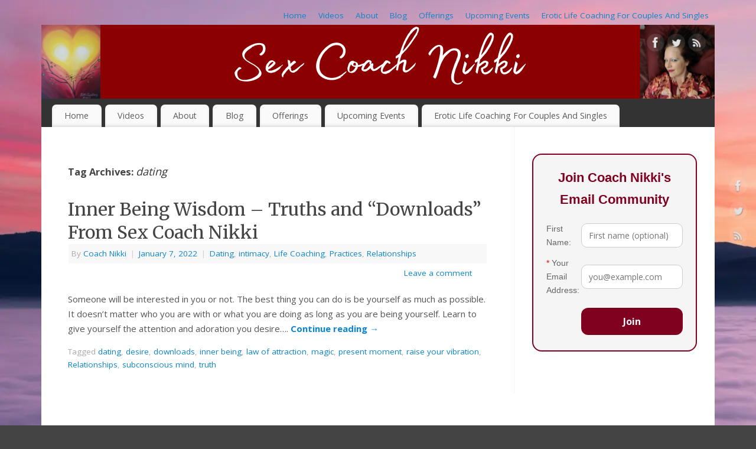

--- FILE ---
content_type: text/html; charset=UTF-8
request_url: https://www.nikkilundberg.com/tag/dating/
body_size: 12501
content:
<!DOCTYPE html>
<html lang="en-US">
<head>
<meta http-equiv="Content-Type" content="text/html; charset=UTF-8" />
<meta name="viewport" content="width=device-width, user-scalable=no, initial-scale=1.0, minimum-scale=1.0, maximum-scale=1.0">
<link rel="profile" href="https://gmpg.org/xfn/11" />
<link rel="pingback" href="https://www.nikkilundberg.com/xmlrpc.php" />
<style>
#wpadminbar #wp-admin-bar-wsm_free_top_button .ab-icon:before {
	content: "\f239";
	color: #FF9800;
	top: 3px;
}
</style><meta name='robots' content='index, follow, max-image-preview:large, max-snippet:-1, max-video-preview:-1' />

	<!-- This site is optimized with the Yoast SEO plugin v26.6 - https://yoast.com/wordpress/plugins/seo/ -->
	<title>dating Archives -</title>
	<link rel="canonical" href="https://www.nikkilundberg.com/tag/dating/" />
	<meta property="og:locale" content="en_US" />
	<meta property="og:type" content="article" />
	<meta property="og:title" content="dating Archives -" />
	<meta property="og:url" content="https://www.nikkilundberg.com/tag/dating/" />
	<script type="application/ld+json" class="yoast-schema-graph">{"@context":"https://schema.org","@graph":[{"@type":"CollectionPage","@id":"https://www.nikkilundberg.com/tag/dating/","url":"https://www.nikkilundberg.com/tag/dating/","name":"dating Archives -","isPartOf":{"@id":"https://www.nikkilundberg.com/#website"},"breadcrumb":{"@id":"https://www.nikkilundberg.com/tag/dating/#breadcrumb"},"inLanguage":"en-US"},{"@type":"BreadcrumbList","@id":"https://www.nikkilundberg.com/tag/dating/#breadcrumb","itemListElement":[{"@type":"ListItem","position":1,"name":"Home","item":"https://www.nikkilundberg.com/"},{"@type":"ListItem","position":2,"name":"dating"}]},{"@type":"WebSite","@id":"https://www.nikkilundberg.com/#website","url":"https://www.nikkilundberg.com/","name":"","description":"","potentialAction":[{"@type":"SearchAction","target":{"@type":"EntryPoint","urlTemplate":"https://www.nikkilundberg.com/?s={search_term_string}"},"query-input":{"@type":"PropertyValueSpecification","valueRequired":true,"valueName":"search_term_string"}}],"inLanguage":"en-US"}]}</script>
	<!-- / Yoast SEO plugin. -->


<link rel='dns-prefetch' href='//www.googletagmanager.com' />
<link rel='dns-prefetch' href='//fonts.googleapis.com' />
<link rel="alternate" type="application/rss+xml" title=" &raquo; Feed" href="https://www.nikkilundberg.com/feed/" />
<link rel="alternate" type="application/rss+xml" title=" &raquo; Comments Feed" href="https://www.nikkilundberg.com/comments/feed/" />
<link rel="alternate" type="application/rss+xml" title=" &raquo; dating Tag Feed" href="https://www.nikkilundberg.com/tag/dating/feed/" />
<style id='wp-img-auto-sizes-contain-inline-css' type='text/css'>
img:is([sizes=auto i],[sizes^="auto," i]){contain-intrinsic-size:3000px 1500px}
/*# sourceURL=wp-img-auto-sizes-contain-inline-css */
</style>
<style id='wp-emoji-styles-inline-css' type='text/css'>

	img.wp-smiley, img.emoji {
		display: inline !important;
		border: none !important;
		box-shadow: none !important;
		height: 1em !important;
		width: 1em !important;
		margin: 0 0.07em !important;
		vertical-align: -0.1em !important;
		background: none !important;
		padding: 0 !important;
	}
/*# sourceURL=wp-emoji-styles-inline-css */
</style>
<link rel='stylesheet' id='wp-block-library-css' href='https://www.nikkilundberg.com/wp-includes/css/dist/block-library/style.min.css?ver=6e51e63a5650d7d105b40c2a572c496a' type='text/css' media='all' />
<style id='global-styles-inline-css' type='text/css'>
:root{--wp--preset--aspect-ratio--square: 1;--wp--preset--aspect-ratio--4-3: 4/3;--wp--preset--aspect-ratio--3-4: 3/4;--wp--preset--aspect-ratio--3-2: 3/2;--wp--preset--aspect-ratio--2-3: 2/3;--wp--preset--aspect-ratio--16-9: 16/9;--wp--preset--aspect-ratio--9-16: 9/16;--wp--preset--color--black: #000000;--wp--preset--color--cyan-bluish-gray: #abb8c3;--wp--preset--color--white: #ffffff;--wp--preset--color--pale-pink: #f78da7;--wp--preset--color--vivid-red: #cf2e2e;--wp--preset--color--luminous-vivid-orange: #ff6900;--wp--preset--color--luminous-vivid-amber: #fcb900;--wp--preset--color--light-green-cyan: #7bdcb5;--wp--preset--color--vivid-green-cyan: #00d084;--wp--preset--color--pale-cyan-blue: #8ed1fc;--wp--preset--color--vivid-cyan-blue: #0693e3;--wp--preset--color--vivid-purple: #9b51e0;--wp--preset--gradient--vivid-cyan-blue-to-vivid-purple: linear-gradient(135deg,rgb(6,147,227) 0%,rgb(155,81,224) 100%);--wp--preset--gradient--light-green-cyan-to-vivid-green-cyan: linear-gradient(135deg,rgb(122,220,180) 0%,rgb(0,208,130) 100%);--wp--preset--gradient--luminous-vivid-amber-to-luminous-vivid-orange: linear-gradient(135deg,rgb(252,185,0) 0%,rgb(255,105,0) 100%);--wp--preset--gradient--luminous-vivid-orange-to-vivid-red: linear-gradient(135deg,rgb(255,105,0) 0%,rgb(207,46,46) 100%);--wp--preset--gradient--very-light-gray-to-cyan-bluish-gray: linear-gradient(135deg,rgb(238,238,238) 0%,rgb(169,184,195) 100%);--wp--preset--gradient--cool-to-warm-spectrum: linear-gradient(135deg,rgb(74,234,220) 0%,rgb(151,120,209) 20%,rgb(207,42,186) 40%,rgb(238,44,130) 60%,rgb(251,105,98) 80%,rgb(254,248,76) 100%);--wp--preset--gradient--blush-light-purple: linear-gradient(135deg,rgb(255,206,236) 0%,rgb(152,150,240) 100%);--wp--preset--gradient--blush-bordeaux: linear-gradient(135deg,rgb(254,205,165) 0%,rgb(254,45,45) 50%,rgb(107,0,62) 100%);--wp--preset--gradient--luminous-dusk: linear-gradient(135deg,rgb(255,203,112) 0%,rgb(199,81,192) 50%,rgb(65,88,208) 100%);--wp--preset--gradient--pale-ocean: linear-gradient(135deg,rgb(255,245,203) 0%,rgb(182,227,212) 50%,rgb(51,167,181) 100%);--wp--preset--gradient--electric-grass: linear-gradient(135deg,rgb(202,248,128) 0%,rgb(113,206,126) 100%);--wp--preset--gradient--midnight: linear-gradient(135deg,rgb(2,3,129) 0%,rgb(40,116,252) 100%);--wp--preset--font-size--small: 13px;--wp--preset--font-size--medium: 20px;--wp--preset--font-size--large: 36px;--wp--preset--font-size--x-large: 42px;--wp--preset--spacing--20: 0.44rem;--wp--preset--spacing--30: 0.67rem;--wp--preset--spacing--40: 1rem;--wp--preset--spacing--50: 1.5rem;--wp--preset--spacing--60: 2.25rem;--wp--preset--spacing--70: 3.38rem;--wp--preset--spacing--80: 5.06rem;--wp--preset--shadow--natural: 6px 6px 9px rgba(0, 0, 0, 0.2);--wp--preset--shadow--deep: 12px 12px 50px rgba(0, 0, 0, 0.4);--wp--preset--shadow--sharp: 6px 6px 0px rgba(0, 0, 0, 0.2);--wp--preset--shadow--outlined: 6px 6px 0px -3px rgb(255, 255, 255), 6px 6px rgb(0, 0, 0);--wp--preset--shadow--crisp: 6px 6px 0px rgb(0, 0, 0);}:where(.is-layout-flex){gap: 0.5em;}:where(.is-layout-grid){gap: 0.5em;}body .is-layout-flex{display: flex;}.is-layout-flex{flex-wrap: wrap;align-items: center;}.is-layout-flex > :is(*, div){margin: 0;}body .is-layout-grid{display: grid;}.is-layout-grid > :is(*, div){margin: 0;}:where(.wp-block-columns.is-layout-flex){gap: 2em;}:where(.wp-block-columns.is-layout-grid){gap: 2em;}:where(.wp-block-post-template.is-layout-flex){gap: 1.25em;}:where(.wp-block-post-template.is-layout-grid){gap: 1.25em;}.has-black-color{color: var(--wp--preset--color--black) !important;}.has-cyan-bluish-gray-color{color: var(--wp--preset--color--cyan-bluish-gray) !important;}.has-white-color{color: var(--wp--preset--color--white) !important;}.has-pale-pink-color{color: var(--wp--preset--color--pale-pink) !important;}.has-vivid-red-color{color: var(--wp--preset--color--vivid-red) !important;}.has-luminous-vivid-orange-color{color: var(--wp--preset--color--luminous-vivid-orange) !important;}.has-luminous-vivid-amber-color{color: var(--wp--preset--color--luminous-vivid-amber) !important;}.has-light-green-cyan-color{color: var(--wp--preset--color--light-green-cyan) !important;}.has-vivid-green-cyan-color{color: var(--wp--preset--color--vivid-green-cyan) !important;}.has-pale-cyan-blue-color{color: var(--wp--preset--color--pale-cyan-blue) !important;}.has-vivid-cyan-blue-color{color: var(--wp--preset--color--vivid-cyan-blue) !important;}.has-vivid-purple-color{color: var(--wp--preset--color--vivid-purple) !important;}.has-black-background-color{background-color: var(--wp--preset--color--black) !important;}.has-cyan-bluish-gray-background-color{background-color: var(--wp--preset--color--cyan-bluish-gray) !important;}.has-white-background-color{background-color: var(--wp--preset--color--white) !important;}.has-pale-pink-background-color{background-color: var(--wp--preset--color--pale-pink) !important;}.has-vivid-red-background-color{background-color: var(--wp--preset--color--vivid-red) !important;}.has-luminous-vivid-orange-background-color{background-color: var(--wp--preset--color--luminous-vivid-orange) !important;}.has-luminous-vivid-amber-background-color{background-color: var(--wp--preset--color--luminous-vivid-amber) !important;}.has-light-green-cyan-background-color{background-color: var(--wp--preset--color--light-green-cyan) !important;}.has-vivid-green-cyan-background-color{background-color: var(--wp--preset--color--vivid-green-cyan) !important;}.has-pale-cyan-blue-background-color{background-color: var(--wp--preset--color--pale-cyan-blue) !important;}.has-vivid-cyan-blue-background-color{background-color: var(--wp--preset--color--vivid-cyan-blue) !important;}.has-vivid-purple-background-color{background-color: var(--wp--preset--color--vivid-purple) !important;}.has-black-border-color{border-color: var(--wp--preset--color--black) !important;}.has-cyan-bluish-gray-border-color{border-color: var(--wp--preset--color--cyan-bluish-gray) !important;}.has-white-border-color{border-color: var(--wp--preset--color--white) !important;}.has-pale-pink-border-color{border-color: var(--wp--preset--color--pale-pink) !important;}.has-vivid-red-border-color{border-color: var(--wp--preset--color--vivid-red) !important;}.has-luminous-vivid-orange-border-color{border-color: var(--wp--preset--color--luminous-vivid-orange) !important;}.has-luminous-vivid-amber-border-color{border-color: var(--wp--preset--color--luminous-vivid-amber) !important;}.has-light-green-cyan-border-color{border-color: var(--wp--preset--color--light-green-cyan) !important;}.has-vivid-green-cyan-border-color{border-color: var(--wp--preset--color--vivid-green-cyan) !important;}.has-pale-cyan-blue-border-color{border-color: var(--wp--preset--color--pale-cyan-blue) !important;}.has-vivid-cyan-blue-border-color{border-color: var(--wp--preset--color--vivid-cyan-blue) !important;}.has-vivid-purple-border-color{border-color: var(--wp--preset--color--vivid-purple) !important;}.has-vivid-cyan-blue-to-vivid-purple-gradient-background{background: var(--wp--preset--gradient--vivid-cyan-blue-to-vivid-purple) !important;}.has-light-green-cyan-to-vivid-green-cyan-gradient-background{background: var(--wp--preset--gradient--light-green-cyan-to-vivid-green-cyan) !important;}.has-luminous-vivid-amber-to-luminous-vivid-orange-gradient-background{background: var(--wp--preset--gradient--luminous-vivid-amber-to-luminous-vivid-orange) !important;}.has-luminous-vivid-orange-to-vivid-red-gradient-background{background: var(--wp--preset--gradient--luminous-vivid-orange-to-vivid-red) !important;}.has-very-light-gray-to-cyan-bluish-gray-gradient-background{background: var(--wp--preset--gradient--very-light-gray-to-cyan-bluish-gray) !important;}.has-cool-to-warm-spectrum-gradient-background{background: var(--wp--preset--gradient--cool-to-warm-spectrum) !important;}.has-blush-light-purple-gradient-background{background: var(--wp--preset--gradient--blush-light-purple) !important;}.has-blush-bordeaux-gradient-background{background: var(--wp--preset--gradient--blush-bordeaux) !important;}.has-luminous-dusk-gradient-background{background: var(--wp--preset--gradient--luminous-dusk) !important;}.has-pale-ocean-gradient-background{background: var(--wp--preset--gradient--pale-ocean) !important;}.has-electric-grass-gradient-background{background: var(--wp--preset--gradient--electric-grass) !important;}.has-midnight-gradient-background{background: var(--wp--preset--gradient--midnight) !important;}.has-small-font-size{font-size: var(--wp--preset--font-size--small) !important;}.has-medium-font-size{font-size: var(--wp--preset--font-size--medium) !important;}.has-large-font-size{font-size: var(--wp--preset--font-size--large) !important;}.has-x-large-font-size{font-size: var(--wp--preset--font-size--x-large) !important;}
/*# sourceURL=global-styles-inline-css */
</style>

<style id='classic-theme-styles-inline-css' type='text/css'>
/*! This file is auto-generated */
.wp-block-button__link{color:#fff;background-color:#32373c;border-radius:9999px;box-shadow:none;text-decoration:none;padding:calc(.667em + 2px) calc(1.333em + 2px);font-size:1.125em}.wp-block-file__button{background:#32373c;color:#fff;text-decoration:none}
/*# sourceURL=/wp-includes/css/classic-themes.min.css */
</style>
<link rel='stylesheet' id='font-awesome-css' href='https://www.nikkilundberg.com/wp-content/plugins/import-eventbrite-events/assets/css/font-awesome.min.css?ver=6e51e63a5650d7d105b40c2a572c496a' type='text/css' media='all' />
<link rel='stylesheet' id='import-eventbrite-events-front-css' href='https://www.nikkilundberg.com/wp-content/plugins/import-eventbrite-events/assets/css/import-eventbrite-events.css?ver=6e51e63a5650d7d105b40c2a572c496a' type='text/css' media='all' />
<link rel='stylesheet' id='import-eventbrite-events-front-style2-css' href='https://www.nikkilundberg.com/wp-content/plugins/import-eventbrite-events/assets/css/grid-style2.css?ver=6e51e63a5650d7d105b40c2a572c496a' type='text/css' media='all' />
<link rel='stylesheet' id='st-widget-css' href='https://www.nikkilundberg.com/wp-content/plugins/share-this/css/style.css?ver=6e51e63a5650d7d105b40c2a572c496a' type='text/css' media='all' />
<link rel='stylesheet' id='wsm-style-css' href='https://www.nikkilundberg.com/wp-content/plugins/wp-stats-manager/css/style.css?ver=1.2' type='text/css' media='all' />
<link rel='stylesheet' id='mantra-style-css' href='https://www.nikkilundberg.com/wp-content/themes/mantra/style.css?ver=3.3.1' type='text/css' media='all' />
<style id='mantra-style-inline-css' type='text/css'>
 #wrapper { max-width: 1140px; } #content { width: 100%; max-width:800px; max-width: calc( 100% - 340px ); } #primary, #secondary { width:340px; } #primary .widget-title, #secondary .widget-title { margin-right: -2em; text-align: left; } html { font-size:15px; } body, input, textarea {font-family:"Open Sans"; } #content h1.entry-title a, #content h2.entry-title a, #content h1.entry-title, #content h2.entry-title, #front-text1 h2, #front-text2 h2 {font-family: "Merriweather"; } .widget-area {font-family:"Open Sans"; } .entry-content h1, .entry-content h2, .entry-content h3, .entry-content h4, .entry-content h5, .entry-content h6 {font-family:"Merriweather"; } .nocomments, .nocomments2 {display:none;} #header-container > div { margin-top:30px; } #header-container > div { margin-left:30px; } body { background-color:#444444 !important; } #header { background-color:#333333; } #footer { background-color:#222222; } #footer2 { background-color:#171717; } #site-title span a { color:#0D85CC; } #site-description { color:#999999; } #content, .column-text, #front-text3, #front-text4 { color:#555555 ;} .widget-area a:link, .widget-area a:visited, a:link, a:visited ,#searchform #s:hover, #container #s:hover, #access a:hover, #wp-calendar tbody td a, #site-info a, #site-copyright a, #access li:hover > a, #access ul ul:hover > a { color:#0D85CC; } a:hover, .entry-meta a:hover, .entry-utility a:hover, .widget-area a:hover { color:#12a7ff; } #content .entry-title a, #content .entry-title, #content h1, #content h2, #content h3, #content h4, #content h5, #content h6 { color:#444444; } #content .entry-title a:hover { color:#000000; } .widget-title { background-color:#444444; } .widget-title { color:#FFFFFF; } #footer-widget-area .widget-title { color:#FFFFFF; } #footer-widget-area a { color:#666666; } #footer-widget-area a:hover { color:#888888; } #content .wp-caption { background-image:url(https://www.nikkilundberg.com/wp-content/themes/mantra/resources/images/pins/Pin2.png); } .entry-content p:not(:last-child), .entry-content ul, .entry-summary ul, .entry-content ol, .entry-summary ol { margin-bottom:1.5em;} .entry-meta .entry-time { display:none; } #branding { height:125px ;} 
/* Mantra Custom CSS */ 
/*# sourceURL=mantra-style-inline-css */
</style>
<link rel='stylesheet' id='mantra-googlefont-css' href='//fonts.googleapis.com/css?family=Open+Sans%3A400%2C700&#038;ver=6e51e63a5650d7d105b40c2a572c496a' type='text/css' media='all' />
<link rel='stylesheet' id='mantra-googlefont-title-css' href='//fonts.googleapis.com/css?family=Merriweather%3A400%2C700&#038;ver=6e51e63a5650d7d105b40c2a572c496a' type='text/css' media='all' />
<link rel='stylesheet' id='mantra-googlefont-side-css' href='//fonts.googleapis.com/css?family=Open+Sans%3A400%2C700&#038;ver=6e51e63a5650d7d105b40c2a572c496a' type='text/css' media='all' />
<link rel='stylesheet' id='mantra-googlefont-headings-css' href='//fonts.googleapis.com/css?family=Merriweather%3A400%2C700&#038;ver=6e51e63a5650d7d105b40c2a572c496a' type='text/css' media='all' />
<link rel='stylesheet' id='mantra-mobile-css' href='https://www.nikkilundberg.com/wp-content/themes/mantra/resources/css/style-mobile.css?ver=3.3.1' type='text/css' media='all' />
<link rel='stylesheet' id='pwLogWi_style-css' href='https://www.nikkilundberg.com/wp-content/plugins/nice-login-register-widget/css/pw-login-widget.css?ver=1.3.10' type='text/css' media='all' />
<script type="text/javascript" src="https://www.nikkilundberg.com/wp-includes/js/jquery/jquery.min.js?ver=3.7.1" id="jquery-core-js"></script>
<script type="text/javascript" src="https://www.nikkilundberg.com/wp-includes/js/jquery/jquery-migrate.min.js?ver=3.4.1" id="jquery-migrate-js"></script>
<script type="text/javascript" id="mantra-frontend-js-extra">
/* <![CDATA[ */
var mantra_options = {"responsive":"1","image_class":"imageNone","equalize_sidebars":"0"};
//# sourceURL=mantra-frontend-js-extra
/* ]]> */
</script>
<script type="text/javascript" src="https://www.nikkilundberg.com/wp-content/themes/mantra/resources/js/frontend.js?ver=3.3.1" id="mantra-frontend-js"></script>

<!-- Google tag (gtag.js) snippet added by Site Kit -->
<!-- Google Analytics snippet added by Site Kit -->
<script type="text/javascript" src="https://www.googletagmanager.com/gtag/js?id=G-MMZ5BERF0S" id="google_gtagjs-js" async></script>
<script type="text/javascript" id="google_gtagjs-js-after">
/* <![CDATA[ */
window.dataLayer = window.dataLayer || [];function gtag(){dataLayer.push(arguments);}
gtag("set","linker",{"domains":["www.nikkilundberg.com"]});
gtag("js", new Date());
gtag("set", "developer_id.dZTNiMT", true);
gtag("config", "G-MMZ5BERF0S");
//# sourceURL=google_gtagjs-js-after
/* ]]> */
</script>
<link rel="https://api.w.org/" href="https://www.nikkilundberg.com/wp-json/" /><link rel="alternate" title="JSON" type="application/json" href="https://www.nikkilundberg.com/wp-json/wp/v2/tags/365" /><link rel="EditURI" type="application/rsd+xml" title="RSD" href="https://www.nikkilundberg.com/xmlrpc.php?rsd" />

<meta name="generator" content="Site Kit by Google 1.168.0" /><link rel='stylesheet' href='https://www.nikkilundberg.com/wp-content/plugins/secure-html5-video-player/video-js/video-js.css' type='text/css' />
<link rel='stylesheet' href='https://www.nikkilundberg.com/wp-content/plugins/secure-html5-video-player/video-js/skins/tube.css' type='text/css' />
<script src='https://www.nikkilundberg.com/wp-content/plugins/secure-html5-video-player/video-js/video.js' type='text/javascript' ></script>
<script type='text/javascript' > VideoJS.setupAllWhenReady(); </script>
<script charset="utf-8" type="text/javascript" src="https://w.sharethis.com/button/buttons.js"></script><script type="text/javascript">stLight.options({publisher:'cb282b6f-8eb1-471c-a4c3-ad314646cae6'});var st_type='wordpress3.0.2';</script>	   
    <!-- Wordpress Stats Manager -->
    <script type="text/javascript">
          var _wsm = _wsm || [];
           _wsm.push(['trackPageView']);
           _wsm.push(['enableLinkTracking']);
           _wsm.push(['enableHeartBeatTimer']);
          (function() {
            var u="https://www.nikkilundberg.com/wp-content/plugins/wp-stats-manager/";
            _wsm.push(['setUrlReferrer', ""]);
            _wsm.push(['setTrackerUrl',"https://www.nikkilundberg.com/?wmcAction=wmcTrack"]);
            _wsm.push(['setSiteId', "1"]);
            _wsm.push(['setPageId', "0"]);
            _wsm.push(['setWpUserId', "0"]);           
            var d=document, g=d.createElement('script'), s=d.getElementsByTagName('script')[0];
            g.type='text/javascript'; g.async=true; g.defer=true; g.src=u+'js/wsm_new.js'; s.parentNode.insertBefore(g,s);
          })();
    </script>
    <!-- End Wordpress Stats Manager Code -->
      <!--[if lte IE 8]> <style type="text/css" media="screen"> #access ul li, .edit-link a , #footer-widget-area .widget-title, .entry-meta,.entry-meta .comments-link, .short-button-light, .short-button-dark ,.short-button-color ,blockquote { position:relative; behavior: url(https://www.nikkilundberg.com/wp-content/themes/mantra/resources/js/PIE/PIE.php); } #access ul ul { -pie-box-shadow:0px 5px 5px #999; } #access ul li.current_page_item, #access ul li.current-menu-item , #access ul li ,#access ul ul ,#access ul ul li, .commentlist li.comment ,.commentlist .avatar, .nivo-caption, .theme-default .nivoSlider { behavior: url(https://www.nikkilundberg.com/wp-content/themes/mantra/resources/js/PIE/PIE.php); } </style> <![endif]-->
<!-- Google AdSense meta tags added by Site Kit -->
<meta name="google-adsense-platform-account" content="ca-host-pub-2644536267352236">
<meta name="google-adsense-platform-domain" content="sitekit.withgoogle.com">
<!-- End Google AdSense meta tags added by Site Kit -->
<noscript><style>.lazyload[data-src]{display:none !important;}</style></noscript><style>.lazyload{background-image:none !important;}.lazyload:before{background-image:none !important;}</style><style type="text/css" id="custom-background-css">
body.custom-background { background-color: #e6e6fa; background-image: url("https://www.nikkilundberg.com/wp-content/uploads/2020/12/clouds-sunset-scaled.jpg"); background-position: left top; background-size: auto; background-repeat: repeat; background-attachment: fixed; }
</style>
				<!-- Easy Columns 2.1.1 by Pat Friedl http://www.patrickfriedl.com -->
			<link rel="stylesheet" href="https://www.nikkilundberg.com/wp-content/plugins/easy-columns/css/easy-columns.css" type="text/css" media="screen, projection" />
			<!--[if lt IE 9]>
	<script>
	document.createElement('header');
	document.createElement('nav');
	document.createElement('section');
	document.createElement('article');
	document.createElement('aside');
	document.createElement('footer');
	document.createElement('hgroup');
	</script>
	<![endif]--> 		<style type="text/css" id="wp-custom-css">
			/* YNot Mail Form Styling – Coaching List */
.mc-webform {
  font-family: 'Trebuchet MS', Arial, sans-serif;
  font-size: 14px;
  background-color: #f5f5f5;
  border: 1px solid #e5e5e5;
  border-radius: 8px;
  max-width: 400px;
}
.mc-webform .mc-section-header {
  background-color: #800020;
  color: #fff;
  padding: 14px;
  text-align: center;
  font-size: 16px;
  font-weight: bold;
}
.mc-webform .mc-section-body {
  padding: 20px;
  color: #333;
}
.mc-webform .mc-webform-item {
  margin-bottom: 15px;
}
.mc-webform label {
  display: block;
  margin-bottom: 4px;
  font-weight: bold;
}
.mc-webform input[type="text"],
.mc-webform select {
  width: 100%;
  padding: 8px;
  border: 1px solid #ccc;
  border-radius: 4px;
}
.mc-webform input[type="submit"] {
  background-color: #800020;
  color: #fff;
  border: none;
  padding: 10px;
  font-weight: bold;
  border-radius: 4px;
  cursor: pointer;
  width: 100%;
}
.mc-webform .mc-required-explanation,
.mc-webform .mc-section-privacy {
  font-size: 11px;
  text-align: center;
  margin-top: 10px;
}
		</style>
		</head>
<body data-rsssl=1 class="archive tag tag-dating tag-365 custom-background wp-theme-mantra mantra-image-none mantra-caption-light mantra-hratio-0 mantra-sidebar-right mantra-menu-left">
	    <div id="toTop"><i class="crycon-back2top"></i> </div>
		
<div id="wrapper" class="hfeed">

<nav class="topmenu"><ul id="menu-coach-nikki" class="menu"><li id="menu-item-1682" class="menu-item menu-item-type-post_type menu-item-object-page menu-item-home menu-item-1682"><a href="https://www.nikkilundberg.com/">Home</a></li>
<li id="menu-item-1433" class="menu-item menu-item-type-post_type menu-item-object-page menu-item-1433"><a href="https://www.nikkilundberg.com/videos/">Videos</a></li>
<li id="menu-item-1447" class="menu-item menu-item-type-post_type menu-item-object-page menu-item-1447"><a href="https://www.nikkilundberg.com/about-2/">About</a></li>
<li id="menu-item-1681" class="menu-item menu-item-type-post_type menu-item-object-page current_page_parent menu-item-1681"><a href="https://www.nikkilundberg.com/blog/">Blog</a></li>
<li id="menu-item-1916" class="menu-item menu-item-type-post_type menu-item-object-page menu-item-1916"><a href="https://www.nikkilundberg.com/offerings/">Offerings</a></li>
<li id="menu-item-1920" class="menu-item menu-item-type-post_type menu-item-object-page menu-item-1920"><a href="https://www.nikkilundberg.com/upcoming-events/">Upcoming Events</a></li>
<li id="menu-item-1976" class="menu-item menu-item-type-post_type menu-item-object-page menu-item-1976"><a href="https://www.nikkilundberg.com/erotic-life-coaching-for-couples-and-singles/">Erotic Life Coaching For Couples And Singles</a></li>
</ul></nav>
<header id="header">

		<div id="masthead">

			<div id="branding" role="banner" >

				<img id="bg_image" alt="" title="" src="[data-uri]" data-src="https://www.nikkilundberg.com/wp-content/uploads/2022/05/cropped-nikkilundberg-site-heady.png" decoding="async" class="lazyload" data-eio-rwidth="1140" data-eio-rheight="125" /><noscript><img id="bg_image" alt="" title="" src="https://www.nikkilundberg.com/wp-content/uploads/2022/05/cropped-nikkilundberg-site-heady.png" data-eio="l" /></noscript>
	<div id="header-container">

				<div>
				<div id="site-title">
					<span> <a href="https://www.nikkilundberg.com/" title="" rel="home"></a> </span>
				</div>
				<div id="site-description" ></div>
			</div> 	<div class="socials" id="sheader">
	
			<a target="_blank" rel="nofollow" href="https://www.facebook.com/Profile_or_Page" class="socialicons social-Facebook" title="Facebook">
				<img alt="Facebook" src="[data-uri]" data-src="https://www.nikkilundberg.com/wp-content/themes/mantra/resources/images/socials/Facebook.png" decoding="async" class="lazyload" data-eio-rwidth="26" data-eio-rheight="26" /><noscript><img alt="Facebook" src="https://www.nikkilundberg.com/wp-content/themes/mantra/resources/images/socials/Facebook.png" data-eio="l" /></noscript>
			</a>
            
			<a target="_blank" rel="nofollow" href="https://twitter.com/username" class="socialicons social-Twitter" title="Twitter">
				<img alt="Twitter" src="[data-uri]" data-src="https://www.nikkilundberg.com/wp-content/themes/mantra/resources/images/socials/Twitter.png" decoding="async" class="lazyload" data-eio-rwidth="26" data-eio-rheight="26" /><noscript><img alt="Twitter" src="https://www.nikkilundberg.com/wp-content/themes/mantra/resources/images/socials/Twitter.png" data-eio="l" /></noscript>
			</a>
            
			<a target="_blank" rel="nofollow" href="http://mydomain.tld/feed/" class="socialicons social-RSS" title="RSS">
				<img alt="RSS" src="[data-uri]" data-src="https://www.nikkilundberg.com/wp-content/themes/mantra/resources/images/socials/RSS.png" decoding="async" class="lazyload" data-eio-rwidth="26" data-eio-rheight="26" /><noscript><img alt="RSS" src="https://www.nikkilundberg.com/wp-content/themes/mantra/resources/images/socials/RSS.png" data-eio="l" /></noscript>
			</a>
            	</div>
		</div> <!-- #header-container -->
					<div style="clear:both;"></div>

			</div><!-- #branding -->

            <a id="nav-toggle"><span>&nbsp; Menu</span></a>
			<nav id="access" class="jssafe" role="navigation">

					<div class="skip-link screen-reader-text"><a href="#content" title="Skip to content">Skip to content</a></div>
	<div class="menu"><ul id="prime_nav" class="menu"><li class="menu-item menu-item-type-post_type menu-item-object-page menu-item-home menu-item-1682"><a href="https://www.nikkilundberg.com/">Home</a></li>
<li class="menu-item menu-item-type-post_type menu-item-object-page menu-item-1433"><a href="https://www.nikkilundberg.com/videos/">Videos</a></li>
<li class="menu-item menu-item-type-post_type menu-item-object-page menu-item-1447"><a href="https://www.nikkilundberg.com/about-2/">About</a></li>
<li class="menu-item menu-item-type-post_type menu-item-object-page current_page_parent menu-item-1681"><a href="https://www.nikkilundberg.com/blog/">Blog</a></li>
<li class="menu-item menu-item-type-post_type menu-item-object-page menu-item-1916"><a href="https://www.nikkilundberg.com/offerings/">Offerings</a></li>
<li class="menu-item menu-item-type-post_type menu-item-object-page menu-item-1920"><a href="https://www.nikkilundberg.com/upcoming-events/">Upcoming Events</a></li>
<li class="menu-item menu-item-type-post_type menu-item-object-page menu-item-1976"><a href="https://www.nikkilundberg.com/erotic-life-coaching-for-couples-and-singles/">Erotic Life Coaching For Couples And Singles</a></li>
</ul></div>
			</nav><!-- #access -->

		</div><!-- #masthead -->

	<div style="clear:both;"> </div>

</header><!-- #header -->
<div id="main" class="main">
	<div  id="forbottom" >
			<div class="socials" id="smenur">
	
			<a target="_blank" rel="nofollow" href="https://www.facebook.com/Profile_or_Page" class="socialicons social-Facebook" title="Facebook">
				<img alt="Facebook" src="[data-uri]" data-src="https://www.nikkilundberg.com/wp-content/themes/mantra/resources/images/socials/Facebook.png" decoding="async" class="lazyload" data-eio-rwidth="26" data-eio-rheight="26" /><noscript><img alt="Facebook" src="https://www.nikkilundberg.com/wp-content/themes/mantra/resources/images/socials/Facebook.png" data-eio="l" /></noscript>
			</a>
            
			<a target="_blank" rel="nofollow" href="https://twitter.com/username" class="socialicons social-Twitter" title="Twitter">
				<img alt="Twitter" src="[data-uri]" data-src="https://www.nikkilundberg.com/wp-content/themes/mantra/resources/images/socials/Twitter.png" decoding="async" class="lazyload" data-eio-rwidth="26" data-eio-rheight="26" /><noscript><img alt="Twitter" src="https://www.nikkilundberg.com/wp-content/themes/mantra/resources/images/socials/Twitter.png" data-eio="l" /></noscript>
			</a>
            
			<a target="_blank" rel="nofollow" href="http://mydomain.tld/feed/" class="socialicons social-RSS" title="RSS">
				<img alt="RSS" src="[data-uri]" data-src="https://www.nikkilundberg.com/wp-content/themes/mantra/resources/images/socials/RSS.png" decoding="async" class="lazyload" data-eio-rwidth="26" data-eio-rheight="26" /><noscript><img alt="RSS" src="https://www.nikkilundberg.com/wp-content/themes/mantra/resources/images/socials/RSS.png" data-eio="l" /></noscript>
			</a>
            	</div>
	
		<div style="clear:both;"> </div>

		
		<section id="container">

			<div id="content" role="main">
			
			
				<header class="page-header">
					<h1 class="page-title">Tag Archives: <span>dating</span></h1>

									</header>

				
								
					
	<article id="post-1694" class="post-1694 post type-post status-publish format-standard hentry category-dating category-intimacy category-life-coaching category-practices category-relationships tag-dating tag-desire tag-downloads tag-inner-being tag-law-of-attraction tag-magic tag-present-moment tag-raise-your-vibration tag-relationships tag-subconscious-mind tag-truth">
		<header class="entry-header">	
			<h2 class="entry-title">
				<a href="https://www.nikkilundberg.com/inner-being-wisdom-truths-and-downloads-from-sex-coach-nikki/" title="Permalink to Inner Being Wisdom &#8211; Truths and &#8220;Downloads” From Sex Coach Nikki" rel="bookmark">
					Inner Being Wisdom &#8211; Truths and &#8220;Downloads” From Sex Coach Nikki				</a>
			</h2>
						<div class="entry-meta">
				 <span class="author vcard" > By  <a class="url fn n" rel="author" href="https://www.nikkilundberg.com/author/nikki-lundberg/" title="View all posts by Coach Nikki">Coach Nikki</a> <span class="bl_sep">|</span></span>  <time class="onDate date published" datetime="2022-01-07T14:58:42-08:00"> <a href="https://www.nikkilundberg.com/inner-being-wisdom-truths-and-downloads-from-sex-coach-nikki/" title="2:58 pm" rel="bookmark"><span class="entry-date">January 7, 2022</span> <span class="entry-time"> - 2:58 pm</span></a> </time><span class="bl_sep">|</span><time class="updated"  datetime="2022-05-12T11:36:53-07:00">May 12, 2022</time> <span class="bl_categ"> <a href="https://www.nikkilundberg.com/category/dating/" rel="tag">Dating</a>, <a href="https://www.nikkilundberg.com/category/intimacy/" rel="tag">intimacy</a>, <a href="https://www.nikkilundberg.com/category/life-coaching/" rel="tag">Life Coaching</a>, <a href="https://www.nikkilundberg.com/category/practices/" rel="tag">Practices</a>, <a href="https://www.nikkilundberg.com/category/relationships/" rel="tag">Relationships</a> </span>  							<div class="comments-link">
				<a href="https://www.nikkilundberg.com/inner-being-wisdom-truths-and-downloads-from-sex-coach-nikki/#respond">Leave a comment</a>			</div>
						</div><!-- .entry-meta -->
			
		
		</header><!-- .entry-header -->
						
												<div class="entry-summary">
												<p>Someone will be interested in you or not. The best thing you can do is be yourself as much as possible. It doesn’t matter who you are with or what you are doing as long as you are being yourself. Learn to give yourself the attention and adoration you desire&#8230;. <a class="continue-reading-link" href="https://www.nikkilundberg.com/inner-being-wisdom-truths-and-downloads-from-sex-coach-nikki/"> Continue reading <span class="meta-nav">&rarr; </span></a></p>
						</div><!-- .entry-summary -->
									
				<footer class="entry-meta2">
		<span class="bl_tagg">Tagged <a href="https://www.nikkilundberg.com/tag/dating/" rel="tag">dating</a>, <a href="https://www.nikkilundberg.com/tag/desire/" rel="tag">desire</a>, <a href="https://www.nikkilundberg.com/tag/downloads/" rel="tag">downloads</a>, <a href="https://www.nikkilundberg.com/tag/inner-being/" rel="tag">inner being</a>, <a href="https://www.nikkilundberg.com/tag/law-of-attraction/" rel="tag">law of attraction</a>, <a href="https://www.nikkilundberg.com/tag/magic/" rel="tag">magic</a>, <a href="https://www.nikkilundberg.com/tag/present-moment/" rel="tag">present moment</a>, <a href="https://www.nikkilundberg.com/tag/raise-your-vibration/" rel="tag">raise your vibration</a>, <a href="https://www.nikkilundberg.com/tag/relationships/" rel="tag">Relationships</a>, <a href="https://www.nikkilundberg.com/tag/subconscious-mind/" rel="tag">subconscious mind</a>, <a href="https://www.nikkilundberg.com/tag/truth/" rel="tag">truth</a></span>
 									</footer><!-- #entry-meta -->

	</article><!-- #post-1694 -->
	
	

				
				
			
						</div><!-- #content -->
			<div id="primary" class="widget-area" role="complementary">

		
		
			<ul class="xoxo">
				<li id="block-10" class="widget-container widget_block"><!-- YNOT Mail Signup Form (Customized) -->
<!-- Do not modify the NAME value of any INPUT fields, the FORM action, or hidden fields. -->

<style>
  /* Container */
  .nl-signup-wrap {
    max-width: 480px;
    margin: 0 auto;
  }

  /* Card styling */
  .nl-card {
    background: #f5f5f5;               /* soft gray */
    border: 2px solid #800020;          /* burgundy */
    border-radius: 16px;                /* rounded border */
    padding: 20px 22px;
    box-sizing: border-box;
    font-family: "Trebuchet MS", Tahoma, sans-serif;
  }

  .nl-card h2 {
    margin: 0 0 14px;
    font-size: 22px;
    text-align: center;
    color: #800020;                     /* burgundy title */
    font-weight: 700;
  }

  /* Table reset (keeps YNOT’s structure but styles nicely) */
  .nl-card table.myForm {
    width: 100%;
    border-collapse: collapse;
  }
  .nl-card .myForm td {
    padding: 6px 0;
    font-size: 14px;
  }

  /* Inputs */
  .nl-card input[type="text"],
  .nl-card input[type="email"],
  .nl-card select,
  .nl-card textarea {
    width: 100%;
    padding: 10px 12px;
    border: 1px solid #ccc;
    border-radius: 10px;
    box-sizing: border-box;
    font-size: 14px;
  }

  /* Button */
  .nl-card input[type="submit"] {
    width: 100%;
    padding: 12px 14px;
    border: none;
    border-radius: 12px;
    background: #800020;                /* burgundy button */
    color: #fff;
    font-size: 16px;
    font-weight: 700;
    cursor: pointer;
    margin-top: 6px;
  }
  .nl-card input[type="submit"]:hover {
    background: #9a2136;                /* subtle hover */
  }

  /* Required asterisk */
  .nl-card .required { color: #d10; }
</style>

<div class="nl-signup-wrap">
  <div class="nl-card">
    <h2>Join Coach Nikki's Email Community</h2>

    <form method="post" action="https://www.ynotmail.com/clients/form.php?form=2255" id="frmSS2255" onsubmit="return CheckForm2255(this);">
      <!-- Optional: Thank-you redirect after submit -->
      <input type="hidden" name="redirect" value="https://www.nikkilundberg.com/success/">

      <table border="0" cellpadding="2" class="myForm">
        <tr>
          <td>First Name:</td>
          <td>
            <input
              type="text"
              name="CustomFields[2]"
              id="CustomFields_2_2255"
              value=""
              size="50"
              placeholder="First name (optional)"
              aria-label="First Name">
          </td>
        </tr>

        <tr>
          <td>
            <span class="required">*</span>&nbsp;Your Email Address:
          </td>
          <td>
            <!-- Keeping type="text" to respect YNOT’s note; placeholder added for UX -->
            <input
              type="text"
              name="email"
              value=""
              placeholder="you@example.com"
              aria-label="Email Address">
          </td>
        </tr>

        <input type="hidden" name="format" value="h" />

        <tr>
          <td></td>
          <td>
            <input type="submit" value="Join" />
            <br/>
          </td>
        </tr>
      </table>
    </form>
  </div>
</div>

<script type="text/javascript">
// <![CDATA[
  function CheckMultiple2255(frm, name) {
    for (var i=0; i < frm.length; i++) {
      fldObj = frm.elements[i];
      fldId = fldObj.id;
      if (fldId) {
        var fieldnamecheck=fldObj.id.indexOf(name);
        if (fieldnamecheck != -1) {
          if (fldObj.checked) {
            return true;
          }
        }
      }
    }
    return false;
  }

  function CheckForm2255(f) {
    var email_re = /[a-z0-9!#$%&'*+\/=?^_`{|}~-]+(?:\.[a-z0-9!#$%&'*+\/=?^_`{|}~-]+)*@(?:[a-z0-9](?:[a-z0-9-]*[a-z0-9])?\.)+[a-z0-9](?:[a-z0-9-]*[a-z0-9])?/i;
    if (!email_re.test(f.email.value)) {
      alert("Please enter your email address.");
      f.email.focus();
      return false;
    }
    return true;
  }
// ]]>
</script>
</li>			</ul>

			<ul class="xoxo">
							</ul>

			
		</div><!-- #primary .widget-area -->

			</section><!-- #container -->

	<div style="clear:both;"></div>

	</div> <!-- #forbottom -->
	</div><!-- #main -->


	<footer id="footer" role="contentinfo">
		<div id="colophon">
		
			
			
		</div><!-- #colophon -->

		<div id="footer2">
		
			<nav class="footermenu"><ul id="menu-coach-nikki-1" class="menu"><li class="menu-item menu-item-type-post_type menu-item-object-page menu-item-home menu-item-1682"><a href="https://www.nikkilundberg.com/">Home</a></li>
<li class="menu-item menu-item-type-post_type menu-item-object-page menu-item-1433"><a href="https://www.nikkilundberg.com/videos/">Videos</a></li>
<li class="menu-item menu-item-type-post_type menu-item-object-page menu-item-1447"><a href="https://www.nikkilundberg.com/about-2/">About</a></li>
<li class="menu-item menu-item-type-post_type menu-item-object-page current_page_parent menu-item-1681"><a href="https://www.nikkilundberg.com/blog/">Blog</a></li>
<li class="menu-item menu-item-type-post_type menu-item-object-page menu-item-1916"><a href="https://www.nikkilundberg.com/offerings/">Offerings</a></li>
<li class="menu-item menu-item-type-post_type menu-item-object-page menu-item-1920"><a href="https://www.nikkilundberg.com/upcoming-events/">Upcoming Events</a></li>
<li class="menu-item menu-item-type-post_type menu-item-object-page menu-item-1976"><a href="https://www.nikkilundberg.com/erotic-life-coaching-for-couples-and-singles/">Erotic Life Coaching For Couples And Singles</a></li>
</ul></nav>	<div id="site-copyright">
		Lorem ipsum dolor sit amet, consectetur adipiscing elit. Nulla massa diam, tempus a finibus et, euismod nec arcu. Praesent ultrices massa at molestie facilisis.	</div>
	<div style="text-align:center;clear:both;padding-top:4px;" >
	<a href="https://www.nikkilundberg.com/" title="" rel="home">
		</a> | Powered by <a target="_blank" href="http://www.cryoutcreations.eu/mantra" title="Mantra Theme by Cryout Creations">Mantra</a> &amp; <a target="_blank" href="http://wordpress.org/"
		title="Semantic Personal Publishing Platform">  WordPress.	</a>
</div><!-- #site-info --> 	<div class="socials" id="sfooter">
	
			<a target="_blank" rel="nofollow" href="https://www.facebook.com/Profile_or_Page" class="socialicons social-Facebook" title="Facebook">
				<img alt="Facebook" src="[data-uri]" data-src="https://www.nikkilundberg.com/wp-content/themes/mantra/resources/images/socials/Facebook.png" decoding="async" class="lazyload" data-eio-rwidth="26" data-eio-rheight="26" /><noscript><img alt="Facebook" src="https://www.nikkilundberg.com/wp-content/themes/mantra/resources/images/socials/Facebook.png" data-eio="l" /></noscript>
			</a>
            
			<a target="_blank" rel="nofollow" href="https://twitter.com/username" class="socialicons social-Twitter" title="Twitter">
				<img alt="Twitter" src="[data-uri]" data-src="https://www.nikkilundberg.com/wp-content/themes/mantra/resources/images/socials/Twitter.png" decoding="async" class="lazyload" data-eio-rwidth="26" data-eio-rheight="26" /><noscript><img alt="Twitter" src="https://www.nikkilundberg.com/wp-content/themes/mantra/resources/images/socials/Twitter.png" data-eio="l" /></noscript>
			</a>
            
			<a target="_blank" rel="nofollow" href="http://mydomain.tld/feed/" class="socialicons social-RSS" title="RSS">
				<img alt="RSS" src="[data-uri]" data-src="https://www.nikkilundberg.com/wp-content/themes/mantra/resources/images/socials/RSS.png" decoding="async" class="lazyload" data-eio-rwidth="26" data-eio-rheight="26" /><noscript><img alt="RSS" src="https://www.nikkilundberg.com/wp-content/themes/mantra/resources/images/socials/RSS.png" data-eio="l" /></noscript>
			</a>
            	</div>
				
		</div><!-- #footer2 -->

	</footer><!-- #footer -->

</div><!-- #wrapper -->

<script type="speculationrules">
{"prefetch":[{"source":"document","where":{"and":[{"href_matches":"/*"},{"not":{"href_matches":["/wp-*.php","/wp-admin/*","/wp-content/uploads/*","/wp-content/*","/wp-content/plugins/*","/wp-content/themes/mantra/*","/*\\?(.+)"]}},{"not":{"selector_matches":"a[rel~=\"nofollow\"]"}},{"not":{"selector_matches":".no-prefetch, .no-prefetch a"}}]},"eagerness":"conservative"}]}
</script>
<script type="text/javascript">
        jQuery(function(){
        var arrLiveStats=[];
        var WSM_PREFIX="wsm";
		
        jQuery(".if-js-closed").removeClass("if-js-closed").addClass("closed");
                var wsmFnSiteLiveStats=function(){
                           jQuery.ajax({
                               type: "POST",
                               url: wsm_ajaxObject.ajax_url,
                               data: { action: 'liveSiteStats', requests: JSON.stringify(arrLiveStats), r: Math.random() }
                           }).done(function( strResponse ) {
                                if(strResponse!="No"){
                                    arrResponse=JSON.parse(strResponse);
                                    jQuery.each(arrResponse, function(key,value){
                                    
                                        $element= document.getElementById(key);
                                        oldValue=parseInt($element.getAttribute("data-value").replace(/,/g, ""));
                                        diff=parseInt(value.replace(/,/g, ""))-oldValue;
                                        $class="";
                                        
                                        if(diff>=0){
                                            diff="+"+diff;
                                        }else{
                                            $class="wmcRedBack";
                                        }

                                        $element.setAttribute("data-value",value);
                                        $element.innerHTML=diff;
                                        jQuery("#"+key).addClass($class).show().siblings(".wsmH2Number").text(value);
                                        
                                        if(key=="SiteUserOnline")
                                        {
                                            var onlineUserCnt = arrResponse.wsmSiteUserOnline;
                                            if(jQuery("#wsmSiteUserOnline").length)
                                            {
                                                jQuery("#wsmSiteUserOnline").attr("data-value",onlineUserCnt);   jQuery("#wsmSiteUserOnline").next(".wsmH2Number").html("<a target=\"_blank\" href=\"?page=wsm_traffic&subPage=UsersOnline&subTab=summary\">"+onlineUserCnt+"</a>");
                                            }
                                        }
                                    });
                                    setTimeout(function() {
                                        jQuery.each(arrResponse, function(key,value){
                                            jQuery("#"+key).removeClass("wmcRedBack").hide();
                                        });
                                    }, 1500);
                                }
                           });
                       }
                       if(arrLiveStats.length>0){
                          setInterval(wsmFnSiteLiveStats, 10000);
                       }});
        </script><script type="text/javascript" id="eio-lazy-load-js-before">
/* <![CDATA[ */
var eio_lazy_vars = {"exactdn_domain":"","skip_autoscale":0,"bg_min_dpr":1.1,"threshold":0,"use_dpr":1};
//# sourceURL=eio-lazy-load-js-before
/* ]]> */
</script>
<script type="text/javascript" src="https://www.nikkilundberg.com/wp-content/plugins/ewww-image-optimizer/includes/lazysizes.min.js?ver=831" id="eio-lazy-load-js" async="async" data-wp-strategy="async"></script>
<script type="text/javascript" id="pwLogWi_script-js-extra">
/* <![CDATA[ */
var ajax_object = {"ajax_url":"https://www.nikkilundberg.com/wp-admin/admin-ajax.php"};
var pwLogWi_messages = {"ajax_request_fails":"Ajax request fails","ajax_unknown_error":"An unknown error occurred while trying to connect to the server.\u003Cbr\u003EPlease refresh the page and try again."};
//# sourceURL=pwLogWi_script-js-extra
/* ]]> */
</script>
<script type="text/javascript" src="https://www.nikkilundberg.com/wp-content/plugins/nice-login-register-widget/js/pw-login-widget.js?ver=1.3.10" id="pwLogWi_script-js"></script>
<script type="text/javascript" src="https://www.nikkilundberg.com/wp-content/plugins/nice-login-register-widget/js/ajax-authentication.js?ver=1.3.10" id="pwLogWi_ajax_authentication-js"></script>
<script id="wp-emoji-settings" type="application/json">
{"baseUrl":"https://s.w.org/images/core/emoji/17.0.2/72x72/","ext":".png","svgUrl":"https://s.w.org/images/core/emoji/17.0.2/svg/","svgExt":".svg","source":{"concatemoji":"https://www.nikkilundberg.com/wp-includes/js/wp-emoji-release.min.js?ver=6e51e63a5650d7d105b40c2a572c496a"}}
</script>
<script type="module">
/* <![CDATA[ */
/*! This file is auto-generated */
const a=JSON.parse(document.getElementById("wp-emoji-settings").textContent),o=(window._wpemojiSettings=a,"wpEmojiSettingsSupports"),s=["flag","emoji"];function i(e){try{var t={supportTests:e,timestamp:(new Date).valueOf()};sessionStorage.setItem(o,JSON.stringify(t))}catch(e){}}function c(e,t,n){e.clearRect(0,0,e.canvas.width,e.canvas.height),e.fillText(t,0,0);t=new Uint32Array(e.getImageData(0,0,e.canvas.width,e.canvas.height).data);e.clearRect(0,0,e.canvas.width,e.canvas.height),e.fillText(n,0,0);const a=new Uint32Array(e.getImageData(0,0,e.canvas.width,e.canvas.height).data);return t.every((e,t)=>e===a[t])}function p(e,t){e.clearRect(0,0,e.canvas.width,e.canvas.height),e.fillText(t,0,0);var n=e.getImageData(16,16,1,1);for(let e=0;e<n.data.length;e++)if(0!==n.data[e])return!1;return!0}function u(e,t,n,a){switch(t){case"flag":return n(e,"\ud83c\udff3\ufe0f\u200d\u26a7\ufe0f","\ud83c\udff3\ufe0f\u200b\u26a7\ufe0f")?!1:!n(e,"\ud83c\udde8\ud83c\uddf6","\ud83c\udde8\u200b\ud83c\uddf6")&&!n(e,"\ud83c\udff4\udb40\udc67\udb40\udc62\udb40\udc65\udb40\udc6e\udb40\udc67\udb40\udc7f","\ud83c\udff4\u200b\udb40\udc67\u200b\udb40\udc62\u200b\udb40\udc65\u200b\udb40\udc6e\u200b\udb40\udc67\u200b\udb40\udc7f");case"emoji":return!a(e,"\ud83e\u1fac8")}return!1}function f(e,t,n,a){let r;const o=(r="undefined"!=typeof WorkerGlobalScope&&self instanceof WorkerGlobalScope?new OffscreenCanvas(300,150):document.createElement("canvas")).getContext("2d",{willReadFrequently:!0}),s=(o.textBaseline="top",o.font="600 32px Arial",{});return e.forEach(e=>{s[e]=t(o,e,n,a)}),s}function r(e){var t=document.createElement("script");t.src=e,t.defer=!0,document.head.appendChild(t)}a.supports={everything:!0,everythingExceptFlag:!0},new Promise(t=>{let n=function(){try{var e=JSON.parse(sessionStorage.getItem(o));if("object"==typeof e&&"number"==typeof e.timestamp&&(new Date).valueOf()<e.timestamp+604800&&"object"==typeof e.supportTests)return e.supportTests}catch(e){}return null}();if(!n){if("undefined"!=typeof Worker&&"undefined"!=typeof OffscreenCanvas&&"undefined"!=typeof URL&&URL.createObjectURL&&"undefined"!=typeof Blob)try{var e="postMessage("+f.toString()+"("+[JSON.stringify(s),u.toString(),c.toString(),p.toString()].join(",")+"));",a=new Blob([e],{type:"text/javascript"});const r=new Worker(URL.createObjectURL(a),{name:"wpTestEmojiSupports"});return void(r.onmessage=e=>{i(n=e.data),r.terminate(),t(n)})}catch(e){}i(n=f(s,u,c,p))}t(n)}).then(e=>{for(const n in e)a.supports[n]=e[n],a.supports.everything=a.supports.everything&&a.supports[n],"flag"!==n&&(a.supports.everythingExceptFlag=a.supports.everythingExceptFlag&&a.supports[n]);var t;a.supports.everythingExceptFlag=a.supports.everythingExceptFlag&&!a.supports.flag,a.supports.everything||((t=a.source||{}).concatemoji?r(t.concatemoji):t.wpemoji&&t.twemoji&&(r(t.twemoji),r(t.wpemoji)))});
//# sourceURL=https://www.nikkilundberg.com/wp-includes/js/wp-emoji-loader.min.js
/* ]]> */
</script>

</body>
</html>

<!--
Performance optimized by W3 Total Cache. Learn more: https://www.boldgrid.com/w3-total-cache/

Object Caching 64/136 objects using Disk
Page Caching using Disk: Enhanced 

Served from: www.nikkilundberg.com @ 2026-01-03 02:38:29 by W3 Total Cache
-->